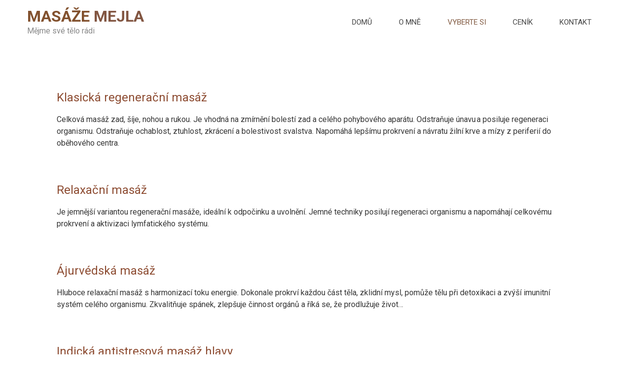

--- FILE ---
content_type: text/html; charset=UTF-8
request_url: https://masaze-mejla.cz/vyberte-si/
body_size: 7754
content:
<!DOCTYPE html>
<html lang="cs">
<head>
<meta charset="UTF-8">
<meta name="viewport" content="width=device-width, initial-scale=1">
<link rel="profile" href="http://gmpg.org/xfn/11">
<title>Vyberte si &#8211; Masáže Mejla</title>
<meta name='robots' content='max-image-preview:large' />
<link rel='dns-prefetch' href='//cdn.jsdelivr.net' />
<link rel='dns-prefetch' href='//fonts.googleapis.com' />
<link rel='dns-prefetch' href='//s.w.org' />
<link rel="alternate" type="application/rss+xml" title="Masáže Mejla &raquo; RSS zdroj" href="https://masaze-mejla.cz/feed/" />
		<script type="text/javascript">
			window._wpemojiSettings = {"baseUrl":"https:\/\/s.w.org\/images\/core\/emoji\/13.0.1\/72x72\/","ext":".png","svgUrl":"https:\/\/s.w.org\/images\/core\/emoji\/13.0.1\/svg\/","svgExt":".svg","source":{"concatemoji":"https:\/\/masaze-mejla.cz\/wp-includes\/js\/wp-emoji-release.min.js?ver=5.7.14"}};
			!function(e,a,t){var n,r,o,i=a.createElement("canvas"),p=i.getContext&&i.getContext("2d");function s(e,t){var a=String.fromCharCode;p.clearRect(0,0,i.width,i.height),p.fillText(a.apply(this,e),0,0);e=i.toDataURL();return p.clearRect(0,0,i.width,i.height),p.fillText(a.apply(this,t),0,0),e===i.toDataURL()}function c(e){var t=a.createElement("script");t.src=e,t.defer=t.type="text/javascript",a.getElementsByTagName("head")[0].appendChild(t)}for(o=Array("flag","emoji"),t.supports={everything:!0,everythingExceptFlag:!0},r=0;r<o.length;r++)t.supports[o[r]]=function(e){if(!p||!p.fillText)return!1;switch(p.textBaseline="top",p.font="600 32px Arial",e){case"flag":return s([127987,65039,8205,9895,65039],[127987,65039,8203,9895,65039])?!1:!s([55356,56826,55356,56819],[55356,56826,8203,55356,56819])&&!s([55356,57332,56128,56423,56128,56418,56128,56421,56128,56430,56128,56423,56128,56447],[55356,57332,8203,56128,56423,8203,56128,56418,8203,56128,56421,8203,56128,56430,8203,56128,56423,8203,56128,56447]);case"emoji":return!s([55357,56424,8205,55356,57212],[55357,56424,8203,55356,57212])}return!1}(o[r]),t.supports.everything=t.supports.everything&&t.supports[o[r]],"flag"!==o[r]&&(t.supports.everythingExceptFlag=t.supports.everythingExceptFlag&&t.supports[o[r]]);t.supports.everythingExceptFlag=t.supports.everythingExceptFlag&&!t.supports.flag,t.DOMReady=!1,t.readyCallback=function(){t.DOMReady=!0},t.supports.everything||(n=function(){t.readyCallback()},a.addEventListener?(a.addEventListener("DOMContentLoaded",n,!1),e.addEventListener("load",n,!1)):(e.attachEvent("onload",n),a.attachEvent("onreadystatechange",function(){"complete"===a.readyState&&t.readyCallback()})),(n=t.source||{}).concatemoji?c(n.concatemoji):n.wpemoji&&n.twemoji&&(c(n.twemoji),c(n.wpemoji)))}(window,document,window._wpemojiSettings);
		</script>
		<style type="text/css">
img.wp-smiley,
img.emoji {
	display: inline !important;
	border: none !important;
	box-shadow: none !important;
	height: 1em !important;
	width: 1em !important;
	margin: 0 .07em !important;
	vertical-align: -0.1em !important;
	background: none !important;
	padding: 0 !important;
}
</style>
	<link rel='stylesheet' id='wp-block-library-css'  href='https://masaze-mejla.cz/wp-includes/css/dist/block-library/style.min.css?ver=5.7.14' type='text/css' media='all' />
<link rel='stylesheet' id='yogaclub-lite-font-css'  href='//fonts.googleapis.com/css?family=Roboto%3A300%2C400%2C600%2C700%2C800%2C900&#038;ver=5.7.14' type='text/css' media='all' />
<link rel='stylesheet' id='yogaclub-lite-basic-style-css'  href='https://masaze-mejla.cz/wp-content/themes/yogaclub-lite/style.css?ver=5.7.14' type='text/css' media='all' />
<link rel='stylesheet' id='nivo-slider-css'  href='https://masaze-mejla.cz/wp-content/themes/yogaclub-lite/css/nivo-slider.css?ver=5.7.14' type='text/css' media='all' />
<link rel='stylesheet' id='yogaclub-lite-responsive-css'  href='https://masaze-mejla.cz/wp-content/themes/yogaclub-lite/css/responsive.css?ver=5.7.14' type='text/css' media='all' />
<link rel='stylesheet' id='elementor-icons-css'  href='https://masaze-mejla.cz/wp-content/plugins/elementor/assets/lib/eicons/css/elementor-icons.min.css?ver=5.12.0' type='text/css' media='all' />
<link rel='stylesheet' id='elementor-frontend-css'  href='https://masaze-mejla.cz/wp-content/plugins/elementor/assets/css/frontend.min.css?ver=3.4.4' type='text/css' media='all' />
<style id='elementor-frontend-inline-css' type='text/css'>
@font-face{font-family:eicons;src:url(https://masaze-mejla.cz/wp-content/plugins/elementor/assets/lib/eicons/fonts/eicons.eot?5.10.0);src:url(https://masaze-mejla.cz/wp-content/plugins/elementor/assets/lib/eicons/fonts/eicons.eot?5.10.0#iefix) format("embedded-opentype"),url(https://masaze-mejla.cz/wp-content/plugins/elementor/assets/lib/eicons/fonts/eicons.woff2?5.10.0) format("woff2"),url(https://masaze-mejla.cz/wp-content/plugins/elementor/assets/lib/eicons/fonts/eicons.woff?5.10.0) format("woff"),url(https://masaze-mejla.cz/wp-content/plugins/elementor/assets/lib/eicons/fonts/eicons.ttf?5.10.0) format("truetype"),url(https://masaze-mejla.cz/wp-content/plugins/elementor/assets/lib/eicons/fonts/eicons.svg?5.10.0#eicon) format("svg");font-weight:400;font-style:normal}
</style>
<link rel='stylesheet' id='elementor-post-532-css'  href='https://masaze-mejla.cz/wp-content/uploads/elementor/css/post-532.css?ver=1632660914' type='text/css' media='all' />
<link rel='stylesheet' id='elementor-post-58-css'  href='https://masaze-mejla.cz/wp-content/uploads/elementor/css/post-58.css?ver=1764494311' type='text/css' media='all' />
<link rel='stylesheet' id='google-fonts-1-css'  href='https://fonts.googleapis.com/css?family=Roboto%3A100%2C100italic%2C200%2C200italic%2C300%2C300italic%2C400%2C400italic%2C500%2C500italic%2C600%2C600italic%2C700%2C700italic%2C800%2C800italic%2C900%2C900italic%7CRoboto+Slab%3A100%2C100italic%2C200%2C200italic%2C300%2C300italic%2C400%2C400italic%2C500%2C500italic%2C600%2C600italic%2C700%2C700italic%2C800%2C800italic%2C900%2C900italic&#038;display=auto&#038;subset=latin-ext&#038;ver=5.7.14' type='text/css' media='all' />
<script type='text/javascript' src='https://masaze-mejla.cz/wp-includes/js/jquery/jquery.min.js?ver=3.5.1' id='jquery-core-js'></script>
<script type='text/javascript' src='https://masaze-mejla.cz/wp-includes/js/jquery/jquery-migrate.min.js?ver=3.3.2' id='jquery-migrate-js'></script>
<script type='text/javascript' src='https://masaze-mejla.cz/wp-content/themes/yogaclub-lite/js/jquery.nivo.slider.js?ver=5.7.14' id='jquery-nivo-slider-js'></script>
<script type='text/javascript' src='https://masaze-mejla.cz/wp-content/themes/yogaclub-lite/js/editable.js?ver=5.7.14' id='yogaclub-lite-editable-js'></script>
<link rel="https://api.w.org/" href="https://masaze-mejla.cz/wp-json/" /><link rel="alternate" type="application/json" href="https://masaze-mejla.cz/wp-json/wp/v2/pages/58" /><link rel="EditURI" type="application/rsd+xml" title="RSD" href="https://masaze-mejla.cz/xmlrpc.php?rsd" />
<link rel="wlwmanifest" type="application/wlwmanifest+xml" href="https://masaze-mejla.cz/wp-includes/wlwmanifest.xml" /> 
<meta name="generator" content="WordPress 5.7.14" />
<link rel="canonical" href="https://masaze-mejla.cz/vyberte-si/" />
<link rel='shortlink' href='https://masaze-mejla.cz/?p=58' />
<link rel="alternate" type="application/json+oembed" href="https://masaze-mejla.cz/wp-json/oembed/1.0/embed?url=https%3A%2F%2Fmasaze-mejla.cz%2Fvyberte-si%2F" />
<link rel="alternate" type="text/xml+oembed" href="https://masaze-mejla.cz/wp-json/oembed/1.0/embed?url=https%3A%2F%2Fmasaze-mejla.cz%2Fvyberte-si%2F&#038;format=xml" />
        	<style type="text/css"> 					
					a, .recent_articles h2 a:hover,
				#sidebar ul li a:hover,								
				.recent_articles h3 a:hover,					
				.recent-post h6:hover,					
				.page-four-column:hover h3,												
				.postmeta a:hover,						
				.header-menu ul li a:hover, 
				.header-menu ul li.current-menu-item a,
				.header-menu ul li.current-menu-parent a.parent,
				.header-menu ul li.current-menu-item ul.sub-menu li a:hover				
					{ color:#7f573e;}					 
					
				.pagination ul li .current, .pagination ul li a:hover, 
				#commentform input#submit:hover,					
				.nivo-controlNav a.active,
				.learnmore,							
				#sidebar .search-form input.search-submit,				
				.wpcf7 input[type='submit'],				
				.column-3:hover .learnmore,
				nav.pagination .page-numbers.current,
				.slide_info .slide_more:hover,				
				.toggle a	
					{ background-color:#7f573e;}	
					
				.logo h1 span,
				.welcome-content h3 span,
				.fourclmbox h3 a:hover
					{ color:#825642;}
					
				.welcome-content h3::after
					{ border-color:#825642;}	
					
				.learnmore:hover
					{ background-color:#825642;}								
													
					
					
			</style> 
	<style type="text/css">
			.header {
			background: url(https://masaze-mejla.cz/wp-content/uploads/2021/05/LOGO_MM_WEB.jpg) no-repeat;
			background-position: center top;
		}
		.logo h1 a { color:#82512e;}
		
	</style>
    
    		<style type="text/css" id="wp-custom-css">
			h1.entry-title {
display: none;
}

.site-maincontentarea{ width:810px; margin:0; padding:0; float:left; background-color: #FFFFFF; padding:30px;box-sizing:border-box;}		</style>
		</head>
<body class="page-template page-template-template-full-width page-template-template-full-width-php page page-id-58 elementor-default elementor-kit-532 elementor-page elementor-page-58">
<a class="skip-link screen-reader-text" href="#pagelayout_area">
Skip to content</a>
<div id="site-holder" >



     <div class="site-header siteinner">  
       <div class="container">    
          <div class="logo">
				                <h1><a href="https://masaze-mejla.cz/" rel="home">Masáže Mejla</a></h1>
											<p>Mějme své tělo rádi</p>
					          </div><!-- logo -->
          <div class="head-rightpart">
          <div class="toggle">
                 <a class="toggleMenu" href="#">Menu</a>
               </div><!-- toggle --> 
               <div class="header-menu">                   
                <div class="menu-main-container"><ul id="menu-main" class="menu"><li id="menu-item-551" class="menu-item menu-item-type-post_type menu-item-object-page menu-item-home menu-item-551"><a href="https://masaze-mejla.cz/">DOMŮ</a></li>
<li id="menu-item-557" class="menu-item menu-item-type-post_type menu-item-object-page menu-item-557"><a href="https://masaze-mejla.cz/o-mne/">O MNĚ</a></li>
<li id="menu-item-556" class="menu-item menu-item-type-post_type menu-item-object-page current-menu-item page_item page-item-58 current_page_item menu-item-556"><a href="https://masaze-mejla.cz/vyberte-si/" aria-current="page">VYBERTE SI</a></li>
<li id="menu-item-555" class="menu-item menu-item-type-post_type menu-item-object-page menu-item-555"><a href="https://masaze-mejla.cz/cenik/">CENÍK</a></li>
<li id="menu-item-554" class="menu-item menu-item-type-post_type menu-item-object-page menu-item-554"><a href="https://masaze-mejla.cz/osvedceni/">KONTAKT</a></li>
</ul></div>   
               </div><!--.header-menu -->  
         </div><!-- .head-rightpart --> 
     	<div class="clear"></div>  
     
     </div><!-- container -->   
</div><!--.site-header --> 

       
        

<div class="container">
<div id="pagelayout_area">
     <section class="site-maincontentarea fullwidth">               
            				  <h1 class="entry-title">Vyberte si</h1>    
                   <div class="entry-content">
                            		<div data-elementor-type="wp-page" data-elementor-id="58" class="elementor elementor-58" data-elementor-settings="[]">
							<div class="elementor-section-wrap">
							<section class="elementor-section elementor-top-section elementor-element elementor-element-cae40a5 elementor-section-boxed elementor-section-height-default elementor-section-height-default" data-id="cae40a5" data-element_type="section">
						<div class="elementor-container elementor-column-gap-default">
					<div class="elementor-column elementor-col-100 elementor-top-column elementor-element elementor-element-ec6f56e" data-id="ec6f56e" data-element_type="column">
			<div class="elementor-widget-wrap elementor-element-populated">
								<section class="elementor-section elementor-inner-section elementor-element elementor-element-60ab6e9 elementor-section-boxed elementor-section-height-default elementor-section-height-default" data-id="60ab6e9" data-element_type="section">
						<div class="elementor-container elementor-column-gap-default">
					<div class="elementor-column elementor-col-50 elementor-inner-column elementor-element elementor-element-661415f" data-id="661415f" data-element_type="column">
			<div class="elementor-widget-wrap elementor-element-populated">
								<div class="elementor-element elementor-element-4f30db6 elementor-position-left elementor-vertical-align-top elementor-widget elementor-widget-image-box" data-id="4f30db6" data-element_type="widget" data-widget_type="image-box.default">
				<div class="elementor-widget-container">
			<div class="elementor-image-box-wrapper"><div class="elementor-image-box-content"><h3 class="elementor-image-box-title">Klasická regenerační masáž</h3><p class="elementor-image-box-description">Celková masáž zad, šíje, nohou a rukou. Je vhodná na zmírnění bolestí zad a celého pohybového aparátu. Odstraňuje únavu a posiluje regeneraci organismu. Odstraňuje ochablost, ztuhlost, zkrácení a bolestivost svalstva. Napomáhá lepšímu prokrvení a návratu žilní krve a mízy z periferií do oběhového centra.</p></div></div>		</div>
				</div>
					</div>
		</div>
				<div class="elementor-column elementor-col-50 elementor-inner-column elementor-element elementor-element-50a3678" data-id="50a3678" data-element_type="column">
			<div class="elementor-widget-wrap">
									</div>
		</div>
							</div>
		</section>
				<section class="elementor-section elementor-inner-section elementor-element elementor-element-b860da4 elementor-section-boxed elementor-section-height-default elementor-section-height-default" data-id="b860da4" data-element_type="section">
						<div class="elementor-container elementor-column-gap-default">
					<div class="elementor-column elementor-col-50 elementor-inner-column elementor-element elementor-element-2d2989a" data-id="2d2989a" data-element_type="column">
			<div class="elementor-widget-wrap elementor-element-populated">
								<div class="elementor-element elementor-element-1bea271 elementor-position-left elementor-vertical-align-top elementor-widget elementor-widget-image-box" data-id="1bea271" data-element_type="widget" data-widget_type="image-box.default">
				<div class="elementor-widget-container">
			<div class="elementor-image-box-wrapper"><div class="elementor-image-box-content"><h3 class="elementor-image-box-title">Relaxační masáž</h3><p class="elementor-image-box-description">Je jemnější variantou regenerační masáže, ideální k odpočinku a uvolnění. Jemné techniky posilují regeneraci organismu a napomáhají celkovému prokrvení a aktivizaci lymfatického systému.</p></div></div>		</div>
				</div>
					</div>
		</div>
				<div class="elementor-column elementor-col-50 elementor-inner-column elementor-element elementor-element-2fefcbc" data-id="2fefcbc" data-element_type="column">
			<div class="elementor-widget-wrap">
									</div>
		</div>
							</div>
		</section>
				<section class="elementor-section elementor-inner-section elementor-element elementor-element-41018e1 elementor-section-boxed elementor-section-height-default elementor-section-height-default" data-id="41018e1" data-element_type="section">
						<div class="elementor-container elementor-column-gap-default">
					<div class="elementor-column elementor-col-50 elementor-inner-column elementor-element elementor-element-5bb095a" data-id="5bb095a" data-element_type="column">
			<div class="elementor-widget-wrap elementor-element-populated">
								<div class="elementor-element elementor-element-4323f4e elementor-position-left elementor-vertical-align-top elementor-widget elementor-widget-image-box" data-id="4323f4e" data-element_type="widget" data-widget_type="image-box.default">
				<div class="elementor-widget-container">
			<div class="elementor-image-box-wrapper"><div class="elementor-image-box-content"><h3 class="elementor-image-box-title">Ájurvédská masáž</h3><p class="elementor-image-box-description">Hluboce relaxační masáž s harmonizací toku energie. Dokonale prokrví každou část těla, zklidní mysl, pomůže tělu při detoxikaci a zvýší imunitní systém celého organismu. Zkvalitňuje spánek, zlepšuje činnost orgánů a říká se, že prodlužuje život…</p></div></div>		</div>
				</div>
					</div>
		</div>
				<div class="elementor-column elementor-col-50 elementor-inner-column elementor-element elementor-element-dc59bfb" data-id="dc59bfb" data-element_type="column">
			<div class="elementor-widget-wrap">
									</div>
		</div>
							</div>
		</section>
				<section class="elementor-section elementor-inner-section elementor-element elementor-element-7a4f56d elementor-section-boxed elementor-section-height-default elementor-section-height-default" data-id="7a4f56d" data-element_type="section">
						<div class="elementor-container elementor-column-gap-default">
					<div class="elementor-column elementor-col-50 elementor-inner-column elementor-element elementor-element-bc28313" data-id="bc28313" data-element_type="column">
			<div class="elementor-widget-wrap elementor-element-populated">
								<div class="elementor-element elementor-element-3ed4190 elementor-position-left elementor-vertical-align-top elementor-widget elementor-widget-image-box" data-id="3ed4190" data-element_type="widget" data-widget_type="image-box.default">
				<div class="elementor-widget-container">
			<div class="elementor-image-box-wrapper"><div class="elementor-image-box-content"><h3 class="elementor-image-box-title">Indická antistresová masáž hlavy</h3><p class="elementor-image-box-description">Velmi uvolňující léčivé ošetření hlavy a celé šíje. Masáž zbavuje  napětí v oblasti krku, ramen, šíje, prokrvuje pokožku a odstraňuje bolesti hlavy a očí. Má též velmi blahodárné účinky na psychiku – pomáhá zvládat psychickou únavu, působí proti stresu, podrážděnosti a úzkosti.</p></div></div>		</div>
				</div>
					</div>
		</div>
				<div class="elementor-column elementor-col-50 elementor-inner-column elementor-element elementor-element-b9b0e37" data-id="b9b0e37" data-element_type="column">
			<div class="elementor-widget-wrap">
									</div>
		</div>
							</div>
		</section>
				<section class="elementor-section elementor-inner-section elementor-element elementor-element-a3ac565 elementor-section-boxed elementor-section-height-default elementor-section-height-default" data-id="a3ac565" data-element_type="section">
						<div class="elementor-container elementor-column-gap-default">
					<div class="elementor-column elementor-col-50 elementor-inner-column elementor-element elementor-element-3bc75f4" data-id="3bc75f4" data-element_type="column">
			<div class="elementor-widget-wrap elementor-element-populated">
								<div class="elementor-element elementor-element-fc908ba elementor-position-left elementor-vertical-align-top elementor-widget elementor-widget-image-box" data-id="fc908ba" data-element_type="widget" data-widget_type="image-box.default">
				<div class="elementor-widget-container">
			<div class="elementor-image-box-wrapper"><div class="elementor-image-box-content"><h3 class="elementor-image-box-title">Sportovní masáž</h3><p class="elementor-image-box-description">Cílem sportovní masáže je připravit sportovce (rekreačního či profesionálního) na sportovní výkon nebo naopak po sportovním výkonu zbavit únavy a pomoci při zotavení.</p></div></div>		</div>
				</div>
					</div>
		</div>
				<div class="elementor-column elementor-col-50 elementor-inner-column elementor-element elementor-element-ffa20db" data-id="ffa20db" data-element_type="column">
			<div class="elementor-widget-wrap">
									</div>
		</div>
							</div>
		</section>
				<section class="elementor-section elementor-inner-section elementor-element elementor-element-235d8e3 elementor-section-boxed elementor-section-height-default elementor-section-height-default" data-id="235d8e3" data-element_type="section">
						<div class="elementor-container elementor-column-gap-default">
					<div class="elementor-column elementor-col-50 elementor-inner-column elementor-element elementor-element-0bcb5c8" data-id="0bcb5c8" data-element_type="column">
			<div class="elementor-widget-wrap elementor-element-populated">
								<div class="elementor-element elementor-element-bedd3bc elementor-position-left elementor-vertical-align-top elementor-widget elementor-widget-image-box" data-id="bedd3bc" data-element_type="widget" data-widget_type="image-box.default">
				<div class="elementor-widget-container">
			<div class="elementor-image-box-wrapper"><div class="elementor-image-box-content"><h3 class="elementor-image-box-title">Breussova energetická masáž páteře</h3><p class="elementor-image-box-description">Jde o jemnou, energeticko-manuální masáž zad v oblasti páteře, která uvolní tělesné, psychické i duševní blokády. Významným způsobem regeneruje meziobratlové ploténky, a tak je klíčem k řešení mnoha problémů v pohybovém aparátu, obzvláště v oblasti beder, kříže a krku. Mimo jiné vede také k odbourání hluboko uložených psychických problémů.</p></div></div>		</div>
				</div>
					</div>
		</div>
				<div class="elementor-column elementor-col-50 elementor-inner-column elementor-element elementor-element-79f421d" data-id="79f421d" data-element_type="column">
			<div class="elementor-widget-wrap">
									</div>
		</div>
							</div>
		</section>
				<section class="elementor-section elementor-inner-section elementor-element elementor-element-bed5500 elementor-section-boxed elementor-section-height-default elementor-section-height-default" data-id="bed5500" data-element_type="section">
						<div class="elementor-container elementor-column-gap-default">
					<div class="elementor-column elementor-col-50 elementor-inner-column elementor-element elementor-element-c46a556" data-id="c46a556" data-element_type="column">
			<div class="elementor-widget-wrap elementor-element-populated">
								<div class="elementor-element elementor-element-6414fd8 elementor-position-left elementor-vertical-align-top elementor-widget elementor-widget-image-box" data-id="6414fd8" data-element_type="widget" data-widget_type="image-box.default">
				<div class="elementor-widget-container">
			<div class="elementor-image-box-wrapper"><div class="elementor-image-box-content"><h3 class="elementor-image-box-title">Masáž lávovými kameny</h3><p class="elementor-image-box-description">Je velmi vhodným doplněním regenerační, relaxační nebo Ájurvédské masáže. 
Lávové kameny mají schopnost absorbovat, udržovat a postupně uvolňovat teplo, které pozitivně působí nejen na pokožku, podkoží a svalová vlákna, ale způsobuje i výrazné prokrvení cév, zlepšuje cirkulaci 
a okysličení krve, zrychluje metabolismus tkání a detoxikaci těla...</p></div></div>		</div>
				</div>
					</div>
		</div>
				<div class="elementor-column elementor-col-50 elementor-inner-column elementor-element elementor-element-7dfe195" data-id="7dfe195" data-element_type="column">
			<div class="elementor-widget-wrap">
									</div>
		</div>
							</div>
		</section>
				<section class="elementor-section elementor-inner-section elementor-element elementor-element-8e2111c elementor-section-boxed elementor-section-height-default elementor-section-height-default" data-id="8e2111c" data-element_type="section">
						<div class="elementor-container elementor-column-gap-default">
					<div class="elementor-column elementor-col-50 elementor-inner-column elementor-element elementor-element-e728f3b" data-id="e728f3b" data-element_type="column">
			<div class="elementor-widget-wrap elementor-element-populated">
								<div class="elementor-element elementor-element-91ad7ff elementor-position-left elementor-vertical-align-top elementor-widget elementor-widget-image-box" data-id="91ad7ff" data-element_type="widget" data-widget_type="image-box.default">
				<div class="elementor-widget-container">
			<div class="elementor-image-box-wrapper"><div class="elementor-image-box-content"><h3 class="elementor-image-box-title">Kinesiotaping</h3><p class="elementor-image-box-description">Účinná terapie pomocí pružných samolepících pásek aplikovaných na kůži, která může ochránit před zraněním při sportu nebo pokud k němu již došlo, podpoří proces hojení. Kromě toho se využívá také ke korekci špatného držení těla či ortopedických vad.</p></div></div>		</div>
				</div>
					</div>
		</div>
				<div class="elementor-column elementor-col-50 elementor-inner-column elementor-element elementor-element-333ca8d" data-id="333ca8d" data-element_type="column">
			<div class="elementor-widget-wrap">
									</div>
		</div>
							</div>
		</section>
				<section class="elementor-section elementor-inner-section elementor-element elementor-element-1343193 elementor-section-boxed elementor-section-height-default elementor-section-height-default" data-id="1343193" data-element_type="section">
						<div class="elementor-container elementor-column-gap-default">
					<div class="elementor-column elementor-col-50 elementor-inner-column elementor-element elementor-element-74424a9" data-id="74424a9" data-element_type="column">
			<div class="elementor-widget-wrap elementor-element-populated">
								<div class="elementor-element elementor-element-b1272e1 elementor-position-left elementor-vertical-align-top elementor-widget elementor-widget-image-box" data-id="b1272e1" data-element_type="widget" data-widget_type="image-box.default">
				<div class="elementor-widget-container">
			<div class="elementor-image-box-wrapper"><div class="elementor-image-box-content"><h3 class="elementor-image-box-title">Tělové svíce</h3><p class="elementor-image-box-description">Velmi účinná alternativní metoda k urychlení léčby zdravotních i psychických potíží. Výborně se osvědčily k léčbě zánětu kloubů, karpálních tunelů, bolestí hlavy, dutin, podvrknutí kotníku a mnohých dalších obtíží včetně uvolnění celkového napětí…</p></div></div>		</div>
				</div>
					</div>
		</div>
				<div class="elementor-column elementor-col-50 elementor-inner-column elementor-element elementor-element-a04d24a" data-id="a04d24a" data-element_type="column">
			<div class="elementor-widget-wrap">
									</div>
		</div>
							</div>
		</section>
				<section class="elementor-section elementor-inner-section elementor-element elementor-element-87420d2 elementor-section-boxed elementor-section-height-default elementor-section-height-default" data-id="87420d2" data-element_type="section">
						<div class="elementor-container elementor-column-gap-default">
					<div class="elementor-column elementor-col-50 elementor-inner-column elementor-element elementor-element-9cd6fb1" data-id="9cd6fb1" data-element_type="column">
			<div class="elementor-widget-wrap elementor-element-populated">
								<div class="elementor-element elementor-element-4a43e8b elementor-position-left elementor-vertical-align-top elementor-widget elementor-widget-image-box" data-id="4a43e8b" data-element_type="widget" data-widget_type="image-box.default">
				<div class="elementor-widget-container">
			<div class="elementor-image-box-wrapper"><div class="elementor-image-box-content"><h3 class="elementor-image-box-title">Cvičení proti bolesti</h3><p class="elementor-image-box-description">Individuální cvičení vedoucí k odstranění bolestí zad, šíje, krku, hlavy… Strečink, posilování, jóga, čchi-kung…</p></div></div>		</div>
				</div>
					</div>
		</div>
				<div class="elementor-column elementor-col-50 elementor-inner-column elementor-element elementor-element-5f1c60f" data-id="5f1c60f" data-element_type="column">
			<div class="elementor-widget-wrap">
									</div>
		</div>
							</div>
		</section>
					</div>
		</div>
							</div>
		</section>
						</div>
					</div>
		                                                                        </div><!-- entry-content -->
                                		
    </section><!-- section-->   
</div><!-- .pagelayout_area --> 
</div><!-- .container --> 

<div class="footer-copyright">
        	<div class="container">
            	<div class="copyright-txt">
					Masáže Mejla. All Rights Reserved           
                </div>
                <div class="design-by">				 
                  <a href="https://gracethemes.com/themes/yogaclub-lite/">
				                  </a>
                </div>
                 <div class="clear"></div>
            </div>           
        </div>        
</div><!--#end site-holder-->

<link rel='stylesheet' id='e-animations-css'  href='https://masaze-mejla.cz/wp-content/plugins/elementor/assets/lib/animations/animations.min.css?ver=3.4.4' type='text/css' media='all' />
<script type='text/javascript' id='wp_slimstat-js-extra'>
/* <![CDATA[ */
var SlimStatParams = {"ajaxurl":"https:\/\/masaze-mejla.cz\/wp-admin\/admin-ajax.php","baseurl":"\/","dnt":"noslimstat,ab-item","ci":"YTozOntzOjEyOiJjb250ZW50X3R5cGUiO3M6NDoicGFnZSI7czoxMDoiY29udGVudF9pZCI7aTo1ODtzOjY6ImF1dGhvciI7czo1OiJhZG1pbiI7fQ--.2322928832548a22a67c52db8160a2a5"};
/* ]]> */
</script>
<script type='text/javascript' src='https://cdn.jsdelivr.net/wp/wp-slimstat/tags/4.8.8.1/wp-slimstat.min.js' id='wp_slimstat-js'></script>
<script type='text/javascript' id='cmm4e-mega-menu-js-extra'>
/* <![CDATA[ */
var cmm4eFrontendConfig = {"isRTL":"","isMobile":""};
/* ]]> */
</script>
<script type='text/javascript' src='//masaze-mejla.cz/wp-content/plugins/clever-mega-menu-for-elementor/assets/frontend/js/cmm4e.min.js?ver=1.1.2' id='cmm4e-mega-menu-js'></script>
<script type='text/javascript' src='https://masaze-mejla.cz/wp-includes/js/wp-embed.min.js?ver=5.7.14' id='wp-embed-js'></script>
<script type='text/javascript' src='https://masaze-mejla.cz/wp-content/plugins/elementor/assets/js/webpack.runtime.min.js?ver=3.4.4' id='elementor-webpack-runtime-js'></script>
<script type='text/javascript' src='https://masaze-mejla.cz/wp-content/plugins/elementor/assets/js/frontend-modules.min.js?ver=3.4.4' id='elementor-frontend-modules-js'></script>
<script type='text/javascript' src='https://masaze-mejla.cz/wp-content/plugins/elementor/assets/lib/waypoints/waypoints.min.js?ver=4.0.2' id='elementor-waypoints-js'></script>
<script type='text/javascript' src='https://masaze-mejla.cz/wp-includes/js/jquery/ui/core.min.js?ver=1.12.1' id='jquery-ui-core-js'></script>
<script type='text/javascript' src='https://masaze-mejla.cz/wp-content/plugins/elementor/assets/lib/swiper/swiper.min.js?ver=5.3.6' id='swiper-js'></script>
<script type='text/javascript' src='https://masaze-mejla.cz/wp-content/plugins/elementor/assets/lib/share-link/share-link.min.js?ver=3.4.4' id='share-link-js'></script>
<script type='text/javascript' src='https://masaze-mejla.cz/wp-content/plugins/elementor/assets/lib/dialog/dialog.min.js?ver=4.8.1' id='elementor-dialog-js'></script>
<script type='text/javascript' id='elementor-frontend-js-before'>
var elementorFrontendConfig = {"environmentMode":{"edit":false,"wpPreview":false,"isScriptDebug":false},"i18n":{"shareOnFacebook":"Sd\u00edlet na Facebooku","shareOnTwitter":"Sd\u00edlet na Twitteru","pinIt":"Pin it","download":"St\u00e1hnout","downloadImage":"St\u00e1hnout obr\u00e1zek","fullscreen":"Cel\u00e1 obrazovka","zoom":"P\u0159ibl\u00ed\u017een\u00ed","share":"Sd\u00edlet","playVideo":"P\u0159ehr\u00e1t video","previous":"P\u0159edchoz\u00ed","next":"Dal\u0161\u00ed","close":"Zav\u0159\u00edt"},"is_rtl":false,"breakpoints":{"xs":0,"sm":480,"md":768,"lg":1025,"xl":1440,"xxl":1600},"responsive":{"breakpoints":{"mobile":{"label":"Mobil","value":767,"default_value":767,"direction":"max","is_enabled":true},"mobile_extra":{"label":"Mobile Extra","value":880,"default_value":880,"direction":"max","is_enabled":false},"tablet":{"label":"Tablet","value":1024,"default_value":1024,"direction":"max","is_enabled":true},"tablet_extra":{"label":"Tablet Extra","value":1200,"default_value":1200,"direction":"max","is_enabled":false},"laptop":{"label":"Notebook","value":1366,"default_value":1366,"direction":"max","is_enabled":false},"widescreen":{"label":"\u0160iroko\u00fahl\u00fd","value":2400,"default_value":2400,"direction":"min","is_enabled":false}}},
"version":"3.4.4","is_static":false,"experimentalFeatures":{"e_dom_optimization":true,"a11y_improvements":true,"e_import_export":true,"landing-pages":true,"elements-color-picker":true,"admin-top-bar":true},"urls":{"assets":"https:\/\/masaze-mejla.cz\/wp-content\/plugins\/elementor\/assets\/"},"settings":{"page":[],"editorPreferences":[]},"kit":{"body_background_background":"classic","active_breakpoints":["viewport_mobile","viewport_tablet"],"global_image_lightbox":"yes","lightbox_enable_counter":"yes","lightbox_enable_fullscreen":"yes","lightbox_enable_zoom":"yes","lightbox_enable_share":"yes","lightbox_title_src":"title","lightbox_description_src":"description"},"post":{"id":58,"title":"Vyberte%20si%20%E2%80%93%20Mas%C3%A1%C5%BEe%20Mejla","excerpt":"","featuredImage":false}};
</script>
<script type='text/javascript' src='https://masaze-mejla.cz/wp-content/plugins/elementor/assets/js/frontend.min.js?ver=3.4.4' id='elementor-frontend-js'></script>
<script type='text/javascript' src='https://masaze-mejla.cz/wp-content/plugins/elementor/assets/js/preloaded-modules.min.js?ver=3.4.4' id='preloaded-modules-js'></script>
	<script>
	/(trident|msie)/i.test(navigator.userAgent)&&document.getElementById&&window.addEventListener&&window.addEventListener("hashchange",function(){var t,e=location.hash.substring(1);/^[A-z0-9_-]+$/.test(e)&&(t=document.getElementById(e))&&(/^(?:a|select|input|button|textarea)$/i.test(t.tagName)||(t.tabIndex=-1),t.focus())},!1);
	</script>
	</body>
</html>

--- FILE ---
content_type: text/html; charset=UTF-8
request_url: https://masaze-mejla.cz/wp-admin/admin-ajax.php
body_size: -35
content:
19318.3a89ca3e8cbc397f975a8f3bdb6026c9

--- FILE ---
content_type: text/css
request_url: https://masaze-mejla.cz/wp-content/themes/yogaclub-lite/style.css?ver=5.7.14
body_size: 5379
content:
/*
Theme Name: Yogaclub Lite
Theme URI: https://gracethemes.com/themes/yogaclub-lite/
Author: Grace Themes
Author URI: https://gracethemes.com/
Description: Yogaclub Lite is a Powerful flexible and multipurpose free Yoga WordPress theme. It is designed Specially for Yoga, Massage Spa, Fitness, Gym, Weight Loss, Health Care and physiotherapy.  It is a simple and attractive but still professional theme that is best suited for all health Related organizations. It is very easy to setup and it comes with all the basic features that is needed to create your own website.  Demo Link: https://www.gracethemes.com/demo/yoga-club/

Version: 2.1.1
License: GNU General Public License version 2 or later
License URI: http://www.gnu.org/licenses/gpl-2.0.html
Text Domain: yogaclub-lite
Tags:blog,two-columns,right-sidebar,custom-logo,full-width-template,custom-colors,custom-header,featured-images,editor-style,custom-background,custom-menu,threaded-comments,theme-options, translation-ready

Yogaclub Lite WordPress Theme has been created by Grace Themes(gracethemes.com), 2018.
Yogaclub Lite WordPress Theme is released under the terms of GNU GPL
*/
body{ background-color:#fff; margin:0; padding:0;line-height:24px; font-size:14px; color:#363636; font-family:'Roboto', sans-serif; -ms-word-wrap:break-word; word-wrap:break-word; }
*{ margin:0; padding:0; outline:none;}
img{ border:none; margin:0; padding:0; height:auto; max-width:100%;}
.wp-caption, .wp-caption-text, .sticky, .gallery-caption, .aligncenter{ margin:0; padding:0; max-width:100% !important;}
p{ margin:0; padding:0;}
a{ text-decoration:none; color:#efc62c;}
a:hover{ color:#333;}
ol,ul{ margin:0; padding:0;}
ul li ul, ul li ul li ul, ol li ol, ol li ol li ol{ margin-left:10px;}
h1,h2,h3,h4,h5,h6{ color:#484f5e; font-family:'Roboto', sans-serif; margin:0 0 20px; padding:0; line-height:1.1; font-weight:400; }
h1{ font-size:32px;}
h2{ font-size:28px;}
h3{ font-size:24px;}
h4{ font-size:20px;}
h5{ font-size:18px;}
h6{ font-size:14px;}
.clear{ clear:both;}
.textwidget select{ width:100%;}
table{ width:100%}
.alignnone{ width:100%;}
img.alignleft, .alignleft{ float:left; margin:0 15px 0 0; padding:5px; border:1px solid #cccccc;}
img.alignright, .alignright{ float:right; margin:0 0 0 15px; padding:5px; border:1px solid #cccccc;}
.aligncenter, img.aligncenter { clear: both; display: block; margin-left: auto; margin-right: auto; margin-top:0;  height:auto;}
blockquote{border-left:5px solid #ccc; padding:10px 10px 10px 40px; color:#999; font-size:15px; line-height:1.5; margin-bottom:30px;}
blockquote p{ margin-bottom:0 !important;}

.left{ float:left;}
.right{ float:right;}

figcaption,figure{	display: block;}
figure {margin: 1em 0;}

hr {
	-webkit-box-sizing: content-box;
	-moz-box-sizing: content-box;
	box-sizing: content-box;
	height: 0;
	overflow: visible;
}
a {	background-color: transparent;	-webkit-text-decoration-skip: objects;}
.postmeta{padding:5px 0 15px; color:#888; }
.postmeta a{color:#999;}
.postmeta a:hover{color:#e74c3c;}
.breadcrumbs{padding:10px 0; margin-bottom:0;}
a:active,
a:hover {
	outline-width: 0;
}

b, strong {
	font-weight: inherit;
	font-weight: 700;
}

pre {
	background: #eee;	
	font-size: 14px;
	font-size: 0.9375rem;
	line-height: 1.4;
	margin-bottom: 1.6em;
	max-width: 100%;
	overflow: auto;
	padding:20px;
}

iframe{max-width:100%;}
/*
Lists style CSS
--------------------------------------------------------------*/

ul,
ol {
	margin:0;
	padding: 0;
}
ul {list-style: inside none disc;}
ol {list-style: decimal;}

ul li,
ol li {
	margin-bottom: 0;
	margin-left: 1.5em;
}
dt {
	font-weight: 700;
}
dd {
	margin: 0 1.5em 1.5em;
}
audio:not([controls]) {
	display: none;
	height: 0;
}
img {
	border-style: none;
}
svg:not(:root) {
	overflow: hidden;
}
#comment-nav-above .nav-previous, #comment-nav-below .nav-previous{ float:none !important; margin:10px 0;}
ol.comment-list li{ list-style:none; margin-bottom:5px;}
#site-holder{ margin:0 auto;}

.container{ width:1170px; margin:0 auto; position:relative;}
.pagebanner{ height:280px; overflow:hidden; text-align:center;}
.pagebanner img{ position: relative; background-size:cover; width:100%; height:auto;}


.site-header{width:100%; z-index:9999; box-sizing:border-box; position: relative; background-color:#fff;  }
body.home .fixed-header { z-index:999; padding:0 20px; }
body.home .boxlayout .fixed-header { width:auto; }
body.home .no-sticky{ position:relative !important; }
.site-header.siteinner .mainmenu{ margin:0;}

.logo{ float:left; z-index:999; padding:15px 0; }
.logo h1{font-weight: bold; margin:0; line-height:36px; color:#444; text-transform:uppercase;}
.logo h1 span{ color:#f56c6d;}
.logo h1 a{ color:#815c9e;}
.logo p{ color:#888;}
.head-rightpart{ float:right; text-align:right; width:70%; padding:15px 0; color:#fff; }

/*header menu css*/
.toggle{display: block;}
.toggle a{width:100%; color:#ffffff; background:url(images/mobile-nav.png) no-repeat right center #3e3e3e; padding:18px 5px; margin-top:5px; font-size:16px; display:none;}
.toggle a:hover{color:#ffffff !important;}
/*main menu*/
.mainmenu{background-color:#815c9e;  margin-bottom:-30px; position:relative; z-index:99999; }
.header-menu{ padding:0; z-index:9999; }
.header-menu ul {margin:0; padding:0; font-family:'Roboto', sans-serif; font-size:15px; font-weight:400; }
.header-menu ul li{display:inline-block; position:relative; margin:0;}
.header-menu ul li:last-child{border-right:none;}
.header-menu ul li a{padding:18px 25px; display:block; text-align:center;color:#444; }
.header-menu ul li ul li{ display:block; position:relative; float:none; top:1px; border-bottom:1px #ddd solid;}
.header-menu ul li ul li a{ display:block; padding-top:7px; padding-bottom:7px; position:relative; top:1px; text-align:left;}
.header-menu ul li ul{display:none; z-index:9999999; position:relative; background-color:#fff;}
.header-menu ul li:hover > ul{display:block; width:200px; position:absolute; left:0; text-align:left; }
.header-menu ul li:hover ul li ul{display:none; position:relative;}
.header-menu ul li:hover ul li:hover > ul{display:block; position:absolute; left:200px; top:0;}
.header-menu ul li a:hover, 
.header-menu ul li.current-menu-item a,
.header-menu ul li.current-menu-parent a.parent,
.header-menu ul li.current-menu-item ul.sub-menu li a:hover{ color:#815c9e;} 
.header-menu ul li.current-menu-item ul.sub-menu li a{ color: #444;}
section#home_slider{ padding:0; }
h2.sectiontitle{font-weight:600; font-size:40px; margin-bottom:50px; position:relative; text-align:center;}
.header-title{ display:none;}
.social-icons{ position:relative; display:inline-block; vertical-align:top; padding-left:10px;}
.social-icons a{ width:20px; height:40px; line-height:55px; text-align:center;  vertical-align:middle; display:inline-block; padding:0 8px 0; transition:0.6s; -moz-transition:0.6s; -webkit-transition:0.6s; -o-transition:0.6s; font-size:16px; color:#fff; }
.social-icons br{ display:none;}
.headerwidget{ display:inline-block;}
.last_column{clear:right; margin-right:0 !important; }


/* = Page layout css
-------------------------------------------------------------- */
.site-maincontentarea{ width:810px; margin:0; padding:0; float:left; background-color:#f1f1f1; padding:30px;box-sizing:border-box;}
.site-maincontentarea ul, .site-maincontentarea ol{ margin:0 0 20px 20px; }
.site-maincontentarea ul li, .site-maincontentarea ol li{ margin:0; }
.site-maincontentarea ul ul, .site-maincontentarea ol ol{ margin:0 0 0 30px; }
.fullwidth{ width:100% !important; float:none  !important;}
.fullwidth p{ margin-bottom:15px;}

.boxlayout{ width:1210px; margin:0 auto; background-color:#fff; position:relative; box-shadow:0 -8px 8px #111;}
.fulllayout{ width:100% !important;}
#pagelayout_area{ padding:35px 0;}
#pagelayout_area p{ margin-bottom:30px; line-height:24px;}

.recent_articles{ margin-bottom:30px; }
.recent_articles h3, h3.single-title{ margin-bottom:5px; font-size:20px;}
.recent_articles h3 a{ color:#484f5e;}
.recent_articles h3 a:hover{ color:#efc62c;}
.recent_articles p{ margin-bottom:20px;}
.blog-meta{ font-style:italic; margin-bottom:8px;}
.post-date, .post-comment, .post-categories{ display:inline; color:#333;} 
.single_title{ margin-bottom:5px;}
.BlogPosts{ width:31.2%; float:left; margin:0 3% 0 0;}
.BlogPosts img{ width:100%;}
.BlogPosts h2{ margin:10px 0; font-size:22px; }
.post-thumb{ width:30%; float:left; margin:5px 25px 5px 0;}
.post-thumb img{ width:100%; border-radius:8px; }

/* = Four pagebox section
-------------------------------------------------------------- */
#section-wrap-1{ background-color:#eeeaea; text-align:center; padding:0;}
#section-wrap-1 .container{ width:100%; box-sizing:border-box;}
.fourclmbox{ padding:0; width:25%; float:left; margin:0; padding:50px 25px; position:relative; box-sizing:border-box; text-align:center;}
.fourclmbox p{ margin-bottom:40px; }
.fourclmbox h3{ font-size:20px; font-weight:600; color:#404040; margin:0 0 25px; background:url(images/dots.png) no-repeat center bottom; padding:0 0 30px 0;}
.fourclmbox h3 a{ color:#404040;}
.fourclmbox h3 a:hover{ color:#f56c6d;}
a.ReadMore{ background-color:#333339; color:#fff ; padding:5px 15px; display:inline-block;}
a.ReadMore:hover{ background-color:#ffae00; color:#fff; }
.pagemore{ background-color:#404040; color:#fff ; padding:5px 15px; display:inline-block; text-transform:uppercase; border-radius:20px; }
.fourclmbox:hover .pagemore{ background-color:#f56c6d; color:#fff; }
.fourclmbox:hover h3{ color:#f56c6d;}	
.fourclmbox .thumbbx{ width:96px; height:96px; overflow:hidden; border-radius:50%; margin:0 auto; }
.fourclmbox .thumbbx img { height:auto; min-height:96px;  vertical-align: middle; width:100%;}

#boxbgcolor4{ background-color:#f5f4f4;}
#boxbgcolor5{ background-color:#ffffff;}
#boxbgcolor6{ background-color:#f5f4f4;}
#boxbgcolor7{ background-color:#ffffff;}

.pagecontent{ padding:20px; position:relative; }
.one_column{ width:100%;}
.two_column{ width:47.5%;}
.four_column { width:22.5%;}
.five_column{ width:18.3%; margin-right:2%;}
.six_column{ width:15.8%; margin-right:1%;}

/* = WelCome Page section css
-------------------------------------- */
#welcome-section{ background-color:#f1f1f1; padding:60px 0;}
.welcome-thumb{ width:33%; float:right; margin:0 0 10px 25px; box-sizing:border-box; position:relative; }
.welcome-thumb img{ width:100%; }
.welcome-content{ box-sizing:border-box;}
.welcome-content h3{font-size:42px; font-weight:300; position:relative; padding-bottom:30px; margin-bottom:30px; }
.welcome-content h3 span{ color:#f56c6d;}
.welcome-content h3::after{ content:""; position:absolute; width:30px; border-bottom:1px solid #f56c6d; bottom:0; left:0; margin:auto;}

.welcome-content p{ margin-bottom:35px; line-height:24px;}
.welcome-content .learnmore{ margin-bottom:25px;}


/* = sidebar
-------------------------------------------------------------- */
#sidebar{ width:330px; float:right; background-color:#f1f1f1; padding:20px; box-sizing:border-box;}
aside.widget{margin-bottom:30px; background-color:#fff;}
aside.widget ul{ list-style:disc; }
h3.widget-title{padding:15px 20px; margin-bottom:5px; color:#444; text-transform:uppercase; font-size:18px; font-weight:600; border-bottom:2px solid #eee; }
#sidebar ul li{ list-style:inside none disc; padding:8px 0 8px 20px; list-style-position:inside; margin:0;}
#sidebar ul li a{ padding:0 0 0 10px; color:#3b3b3b;  display:inline-block; }
#sidebar ul li a:hover{ color:#34c6f6;}
#sidebar ul li:last-child{ border:none;}

#sidebar .search-form{ margin-bottom:20px;}
#sidebar .search-form input.search-field{ background-color:#fff; width:80%; padding: 12px 15px 12px 15px; box-sizing:border-box; border:1px solid #ddd; }
#sidebar .search-form input.search-submit{ background:url(images/search-icon.png) no-repeat center center #efc62c; padding: 12px 0 12px 0; font-size:0; width:20%; height:43px; float:right; border:0;}

/* = Footer css
-------------------------------------------------------------- */
.footer-copyright {  background-color:#2c2c2c; position:relative; padding:15px 0; color:#fff;}
.footer-copyright a:hover{ color:#fff;}
.copyright-txt { float:left;}
.copyright-txt span{color:#efc62c;}
.design-by { float:right;}


/* Buttons */
.button{ background-color:#ff6565; border-bottom:4px solid #e44545; color:#fff; padding:8px 20px; display:inline-block; border-radius:2px; -moz-border-radius:2px; -webkit-border-radius:2px; -o-border-radius:2px; -ms-border-radius:2px; }
.button:hover{background-color:#34c6f6; border-color:#1898c2; color:#fff;}

a.ReadMore{ background-color:#333339; color:#fff ; padding:5px 15px; display:inline-block;}
a.ReadMore:hover{ background-color:#ffae00; color:#fff; }

.learnmore{ background-color:#efc62c;  color:#fff ;display: inline-block; padding:10px 35px; border-radius:20px; text-transform:uppercase; }
.learnmore:hover{ background-color:#333;color:#fff ;}

/* Contact Form 7 css code */
.wpcf7{ margin:30px 0 0; padding:0;}
.wpcf7 input[type="text"], .wpcf7 input[type="tel"], .wpcf7 input[type="email"]{ width:40%; border:1px solid #cccccc; box-shadow:inset 1px 1px 2px #ccc; height:35px; padding:0 15px; color:#797979; margin-bottom:0;}
.wpcf7 textarea{width:60%; border:1px solid #cccccc; box-shadow:inset 1px 1px 2px #ccc; height:150px; color:#797979; margin-bottom:25px; font:12px arial; padding:10px; padding-right:0;}
.wpcf7 input[type="submit"]{background-color:#efc62c; width:auto; border:none; cursor:pointer; font:18px 'Roboto',san-serif; color:#ffffff; padding:10px 40px; border-radius:3px;}

/* Comment Form */
h1.screen-reader-text{font:22px 'Roboto',san-serif;}
.site-nav-previous, .nav-previous{ float:left;}
.site-nav-next, .nav-next{ float:right;}
h3#reply-title{ font-size:20px;}
#comments{ margin:30px 0 0; padding:0;}
nav#nav-below{ margin-top:15px;}

/* Comment styles */
ol.commentlist{list-style:none;}
#commentform p{margin:5px 0;}
#commentform label{display:block;}
#commentform input#email, #commentform input#url, #commentform input#author, #commentform textarea, #commentform input#eazycfc_captcha{max-width:96%; border:1px #ccc solid; padding:5px 2%;}
#commentform input#submit{ background-color:#32373a; border:none; padding:8px 15px; color:#fff; display:inline-block; cursor:pointer;}
#commentform input#submit:hover{background:#34c6f6; border-bottom-color:#ccc; color:#fff;}
.form-allowed-tags{display:none;}
.entry-content table, .comment-body table{ border-collapse:collapse; margin:10px 0;}
.entry-content table td, .entry-content table th, .comment-body table td, .comment-body table th{padding:10px 5px; text-align:left;}
.entry-content table th, .comment-body table th{color:#676767; font:normal 18px Oswald; border-bottom:1px #888 solid;}
.entry-content table td, .comment-body table td{border-bottom:1px #ccc solid;}
.fvch-codeblock:hover .comment-form-url{display:block !important;}
.commentlist, ol.commentlist {list-style:none; box-shadow:0 0 5px #666; -moz-box-shadow:0 0 5px #666; -webkit-box-shadow:0 0 5px #666; -khtml-box-shadow:0 0 5px #666; margin:10px 0; background-color:#fff; padding:10px 0;}
.commentlist li, ol.commentlist li { list-style:none; background-image:none !important; padding:0px 15px;}
.commentlist li ol li.depth-2, .commentlist li ol li.depth-3, .commentlist li ol li.depth-4, ol.commentlist li ol li.depth-2, ol.commentlist li ol li.depth-3, ol.commentlist li ol li.depth-4 { border-bottom:none;}
.commentlist li.bypostauthor article, ol.commentlist li.bypostauthor article { background:#f9ffe1;}
.commentlist article, .commentlist li.bypostauthor li article, ol.commentlist li.bypostauthor li article { border:none !important; padding:10px; position:relative; background-color:#fff;}
.commentlist li .fn { font-weight:normal; font-size:15px; font-style:normal;}
.commentlist li.bypostauthor .fn, ol.commentlist li.bypostauthor .fn { color:#000;}
img.avatar { vertical-align:middle; position:static; display:inline-block;}
.commentlist article a time { display:block; clear:both; padding:5px 0 10px; font-size:11px; font-style:italic; font-family:Georgia, "Times New Roman", Times, serif; }
.commentlist, ol.commentlist p { font-size:14px;}
.commentlist .reply span, ol.commentlist .reply span { display:none;}
.commentlist .reply a, ol.commentlist .reply a { display:block;	padding:10px; text-align:center; background:#f6f6f6; margin:5px 0; border:1px #ddd solid;}
.comment-author.vcard{display:inline-block; margin-right:15px;}
.comment-list ul.children li.comment{background-image:none; padding-left:5px;}


nav.pagination .page-numbers{ background-color:#ccc; padding:10px 15px; font-size:15px; font-weight:600; color:#444;}
nav.pagination .page-numbers.current{background-color:#efc62c;}


/* WooCommerce plugin css code */
a.added_to_cart{background:#e1472f; padding:5px; display:inline-block; color:#fff; line-height:1;}
a.added_to_cart:hover{background:#000000;}
a.button.added:before{content:'' !important;}
#bbpress-forums ul li{padding:0;}
#subscription-toggle a.subscription-toggle{padding:5px 10px; display:inline-block; color:#e1472f; margin-top:4px;}
textarea.wp-editor-area{border:1px #ccc solid;}
.woocommerce input[type=text], .woocommerce textarea{border:1px #ccc solid; padding:4px;}
form.woocommerce-ordering select{ padding:5px; color:#777777;}
.woocommerce table.shop_table th, .woocommerce-page table.shop_table th{ font-family:'Roboto',san-serif; color:#ff8a00;}
.woocommerce ul.products li.product .price, .woocommerce-page ul.products li.product .price{ color:inherit !important;}
h1.product_title, p.price{ margin-bottom:10px;}
.woocommerce table.shop_table th, .woocommerce-page table.shop_table th{ font-family:'Roboto',san-serif; color:#ff6d84;}
.woocommerce ul.products li, #payment ul.payment_methods li{ list-style:none !important;}
.woocommerce ul.products li.product .price, .woocommerce-page ul.products li.product .price{ color:inherit !important;}
.woocommerce table.shop_table th, .woocommerce table.shop_table td{ border-bottom:0px !important}

.woocommerce .quantity .qty{ padding:7px; border:1px solid #ccc;}
.woocommerce-Price-amount.amount{font-size:14px !important;}
.woocommerce div.product .product_title{ padding-bottom:20px !important;}
.woocommerce div.product form.cart{ margin-top:15px !important;}

/* Accessibility */
/* Text meant only for screen readers. */
.screen-reader-text {
  border: 0;
  clip: rect(1px, 1px, 1px, 1px);
  clip-path: inset(50%);
  height: 1px;
  margin: -1px;
  overflow: hidden;
  padding: 0;
  position: absolute !important;
  width: 1px;
  word-wrap: normal !important; 
  /* Many screen reader and browser combinations announce broken words as they would appear visually. */
}

.screen-reader-text:focus {
  background-color: #f1f1f1;
  border-radius: 3px;
  box-shadow: 0 0 2px 2px rgba(0, 0, 0, 0.6);
  clip: auto !important;
  clip-path: none;
  color: #21759b;
  display: block;
  font-size: 14px;
  font-size: 0.875rem;
  font-weight: bold;
  height: auto;
  left: 5px;
  line-height: normal;
  padding: 15px 23px 14px;
  text-decoration: none;
  top: 5px;
  width: auto;
  z-index: 100000;
  /* Above WP toolbar. */
}

/* Do not show the outline on the skip link target. */
#pagelayout_area[tabindex="-1"]:focus {
  outline: 0;
}

--- FILE ---
content_type: text/css
request_url: https://masaze-mejla.cz/wp-content/uploads/elementor/css/post-58.css?ver=1764494311
body_size: 719
content:
.elementor-58 .elementor-element.elementor-element-4f30db6.elementor-position-right .elementor-image-box-img{margin-left:15px;}.elementor-58 .elementor-element.elementor-element-4f30db6.elementor-position-left .elementor-image-box-img{margin-right:15px;}.elementor-58 .elementor-element.elementor-element-4f30db6.elementor-position-top .elementor-image-box-img{margin-bottom:15px;}.elementor-58 .elementor-element.elementor-element-4f30db6 .elementor-image-box-wrapper .elementor-image-box-img{width:15%;}.elementor-58 .elementor-element.elementor-element-4f30db6 .elementor-image-box-img img{transition-duration:0.3s;}.elementor-58 .elementor-element.elementor-element-4f30db6 > .elementor-widget-container{padding:10px 10px 10px 10px;transition:background 0.6s;}.elementor-58 .elementor-element.elementor-element-4f30db6:hover .elementor-widget-container{background-color:#54595F12;}.elementor-58 .elementor-element.elementor-element-1bea271.elementor-position-right .elementor-image-box-img{margin-left:15px;}.elementor-58 .elementor-element.elementor-element-1bea271.elementor-position-left .elementor-image-box-img{margin-right:15px;}.elementor-58 .elementor-element.elementor-element-1bea271.elementor-position-top .elementor-image-box-img{margin-bottom:15px;}.elementor-58 .elementor-element.elementor-element-1bea271 .elementor-image-box-wrapper .elementor-image-box-img{width:15%;}.elementor-58 .elementor-element.elementor-element-1bea271 .elementor-image-box-img img{transition-duration:0.3s;}.elementor-58 .elementor-element.elementor-element-1bea271:hover .elementor-image-box-img img{filter:brightness( 100% ) contrast( 100% ) saturate( 100% ) blur( 0px ) hue-rotate( 0deg );}.elementor-58 .elementor-element.elementor-element-1bea271 > .elementor-widget-container{padding:10px 10px 10px 10px;transition:background 0.6s;}.elementor-58 .elementor-element.elementor-element-1bea271:hover .elementor-widget-container{background-color:#54595F12;}.elementor-58 .elementor-element.elementor-element-4323f4e.elementor-position-right .elementor-image-box-img{margin-left:15px;}.elementor-58 .elementor-element.elementor-element-4323f4e.elementor-position-left .elementor-image-box-img{margin-right:15px;}.elementor-58 .elementor-element.elementor-element-4323f4e.elementor-position-top .elementor-image-box-img{margin-bottom:15px;}.elementor-58 .elementor-element.elementor-element-4323f4e .elementor-image-box-wrapper .elementor-image-box-img{width:15%;}.elementor-58 .elementor-element.elementor-element-4323f4e .elementor-image-box-img img{transition-duration:0.3s;}.elementor-58 .elementor-element.elementor-element-4323f4e > .elementor-widget-container{padding:10px 10px 10px 10px;transition:background 0.6s;}.elementor-58 .elementor-element.elementor-element-4323f4e:hover .elementor-widget-container{background-color:#54595F12;}.elementor-58 .elementor-element.elementor-element-3ed4190.elementor-position-right .elementor-image-box-img{margin-left:15px;}.elementor-58 .elementor-element.elementor-element-3ed4190.elementor-position-left .elementor-image-box-img{margin-right:15px;}.elementor-58 .elementor-element.elementor-element-3ed4190.elementor-position-top .elementor-image-box-img{margin-bottom:15px;}.elementor-58 .elementor-element.elementor-element-3ed4190 .elementor-image-box-wrapper .elementor-image-box-img{width:15%;}.elementor-58 .elementor-element.elementor-element-3ed4190 .elementor-image-box-img img{transition-duration:0.3s;}.elementor-58 .elementor-element.elementor-element-3ed4190 > .elementor-widget-container{padding:10px 10px 10px 10px;transition:background 0.6s;}.elementor-58 .elementor-element.elementor-element-3ed4190:hover .elementor-widget-container{background-color:#54595F12;}.elementor-58 .elementor-element.elementor-element-fc908ba.elementor-position-right .elementor-image-box-img{margin-left:15px;}.elementor-58 .elementor-element.elementor-element-fc908ba.elementor-position-left .elementor-image-box-img{margin-right:15px;}.elementor-58 .elementor-element.elementor-element-fc908ba.elementor-position-top .elementor-image-box-img{margin-bottom:15px;}.elementor-58 .elementor-element.elementor-element-fc908ba .elementor-image-box-wrapper .elementor-image-box-img{width:15%;}.elementor-58 .elementor-element.elementor-element-fc908ba .elementor-image-box-img img{transition-duration:0.3s;}.elementor-58 .elementor-element.elementor-element-fc908ba > .elementor-widget-container{padding:10px 10px 10px 10px;}.elementor-58 .elementor-element.elementor-element-bedd3bc.elementor-position-right .elementor-image-box-img{margin-left:15px;}.elementor-58 .elementor-element.elementor-element-bedd3bc.elementor-position-left .elementor-image-box-img{margin-right:15px;}.elementor-58 .elementor-element.elementor-element-bedd3bc.elementor-position-top .elementor-image-box-img{margin-bottom:15px;}.elementor-58 .elementor-element.elementor-element-bedd3bc .elementor-image-box-wrapper .elementor-image-box-img{width:15%;}.elementor-58 .elementor-element.elementor-element-bedd3bc .elementor-image-box-img img{transition-duration:0.3s;}.elementor-58 .elementor-element.elementor-element-bedd3bc > .elementor-widget-container{padding:10px 10px 10px 10px;}.elementor-58 .elementor-element.elementor-element-6414fd8.elementor-position-right .elementor-image-box-img{margin-left:15px;}.elementor-58 .elementor-element.elementor-element-6414fd8.elementor-position-left .elementor-image-box-img{margin-right:15px;}.elementor-58 .elementor-element.elementor-element-6414fd8.elementor-position-top .elementor-image-box-img{margin-bottom:15px;}.elementor-58 .elementor-element.elementor-element-6414fd8 .elementor-image-box-wrapper .elementor-image-box-img{width:15%;}.elementor-58 .elementor-element.elementor-element-6414fd8 .elementor-image-box-img img{transition-duration:0.3s;}.elementor-58 .elementor-element.elementor-element-6414fd8 > .elementor-widget-container{padding:10px 10px 10px 10px;}.elementor-58 .elementor-element.elementor-element-91ad7ff.elementor-position-right .elementor-image-box-img{margin-left:15px;}.elementor-58 .elementor-element.elementor-element-91ad7ff.elementor-position-left .elementor-image-box-img{margin-right:15px;}.elementor-58 .elementor-element.elementor-element-91ad7ff.elementor-position-top .elementor-image-box-img{margin-bottom:15px;}.elementor-58 .elementor-element.elementor-element-91ad7ff .elementor-image-box-wrapper .elementor-image-box-img{width:15%;}.elementor-58 .elementor-element.elementor-element-91ad7ff .elementor-image-box-img img{transition-duration:0.3s;}.elementor-58 .elementor-element.elementor-element-91ad7ff > .elementor-widget-container{padding:10px 10px 10px 10px;}.elementor-58 .elementor-element.elementor-element-b1272e1.elementor-position-right .elementor-image-box-img{margin-left:15px;}.elementor-58 .elementor-element.elementor-element-b1272e1.elementor-position-left .elementor-image-box-img{margin-right:15px;}.elementor-58 .elementor-element.elementor-element-b1272e1.elementor-position-top .elementor-image-box-img{margin-bottom:15px;}.elementor-58 .elementor-element.elementor-element-b1272e1 .elementor-image-box-wrapper .elementor-image-box-img{width:15%;}.elementor-58 .elementor-element.elementor-element-b1272e1 .elementor-image-box-img img{transition-duration:0.3s;}.elementor-58 .elementor-element.elementor-element-b1272e1 > .elementor-widget-container{padding:10px 10px 10px 10px;}.elementor-58 .elementor-element.elementor-element-4a43e8b.elementor-position-right .elementor-image-box-img{margin-left:15px;}.elementor-58 .elementor-element.elementor-element-4a43e8b.elementor-position-left .elementor-image-box-img{margin-right:15px;}.elementor-58 .elementor-element.elementor-element-4a43e8b.elementor-position-top .elementor-image-box-img{margin-bottom:15px;}.elementor-58 .elementor-element.elementor-element-4a43e8b .elementor-image-box-wrapper .elementor-image-box-img{width:15%;}.elementor-58 .elementor-element.elementor-element-4a43e8b .elementor-image-box-img img{transition-duration:0.3s;}.elementor-58 .elementor-element.elementor-element-4a43e8b > .elementor-widget-container{padding:10px 10px 10px 10px;}@media(max-width:767px){.elementor-58 .elementor-element.elementor-element-4f30db6 .elementor-image-box-img{margin-bottom:15px;}.elementor-58 .elementor-element.elementor-element-1bea271 .elementor-image-box-img{margin-bottom:15px;}.elementor-58 .elementor-element.elementor-element-4323f4e .elementor-image-box-img{margin-bottom:15px;}.elementor-58 .elementor-element.elementor-element-3ed4190 .elementor-image-box-img{margin-bottom:15px;}.elementor-58 .elementor-element.elementor-element-fc908ba .elementor-image-box-img{margin-bottom:15px;}.elementor-58 .elementor-element.elementor-element-bedd3bc .elementor-image-box-img{margin-bottom:15px;}.elementor-58 .elementor-element.elementor-element-6414fd8 .elementor-image-box-img{margin-bottom:15px;}.elementor-58 .elementor-element.elementor-element-91ad7ff .elementor-image-box-img{margin-bottom:15px;}.elementor-58 .elementor-element.elementor-element-b1272e1 .elementor-image-box-img{margin-bottom:15px;}.elementor-58 .elementor-element.elementor-element-4a43e8b .elementor-image-box-img{margin-bottom:15px;}}@media(min-width:768px){.elementor-58 .elementor-element.elementor-element-661415f{width:97.89%;}.elementor-58 .elementor-element.elementor-element-50a3678{width:2.064%;}.elementor-58 .elementor-element.elementor-element-2d2989a{width:97.89%;}.elementor-58 .elementor-element.elementor-element-2fefcbc{width:2.064%;}.elementor-58 .elementor-element.elementor-element-5bb095a{width:97.798%;}.elementor-58 .elementor-element.elementor-element-dc59bfb{width:2.156%;}.elementor-58 .elementor-element.elementor-element-bc28313{width:97.706%;}.elementor-58 .elementor-element.elementor-element-b9b0e37{width:2.248%;}.elementor-58 .elementor-element.elementor-element-3bc75f4{width:97.798%;}.elementor-58 .elementor-element.elementor-element-ffa20db{width:2.156%;}.elementor-58 .elementor-element.elementor-element-0bcb5c8{width:96.422%;}.elementor-58 .elementor-element.elementor-element-79f421d{width:3.532%;}.elementor-58 .elementor-element.elementor-element-c46a556{width:97.89%;}.elementor-58 .elementor-element.elementor-element-7dfe195{width:2.064%;}.elementor-58 .elementor-element.elementor-element-e728f3b{width:97.798%;}.elementor-58 .elementor-element.elementor-element-333ca8d{width:2.156%;}.elementor-58 .elementor-element.elementor-element-74424a9{width:97.706%;}.elementor-58 .elementor-element.elementor-element-a04d24a{width:2.248%;}.elementor-58 .elementor-element.elementor-element-9cd6fb1{width:97.521%;}.elementor-58 .elementor-element.elementor-element-5f1c60f{width:2.161%;}}